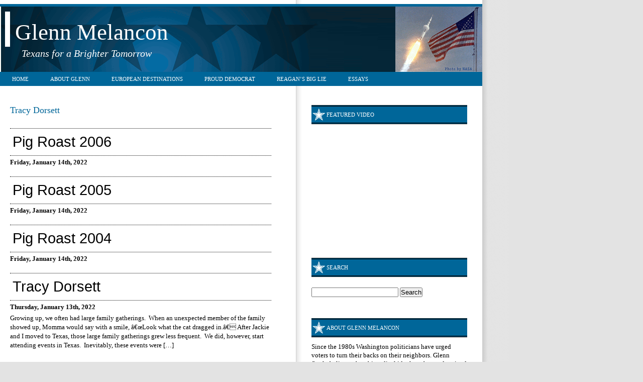

--- FILE ---
content_type: text/html; charset=UTF-8
request_url: https://www.glennmelancon.com/category/vietnam/tracy-dorsett/
body_size: 13393
content:
<!DOCTYPE html PUBLIC "-//W3C//DTD XHTML 1.0 Transitional//EN" "http://www.w3.org/TR/xhtml1/DTD/xhtml1-transitional.dtd">
<html xmlns="http://www.w3.org/1999/xhtml">

<head profile="http://gmpg.org/xfn/11">
<meta http-equiv="Content-Type" content="text/html; charset=UTF-8" />

<title>  Tracy Dorsett | Glenn Melancon</title>

<meta name="generator" content="WordPress 6.9" /> <!-- leave this for stats -->

<link rel="stylesheet" href="https://www.glennmelancon.com/wp-content/themes/political-blog-blue/style.css" type="text/css" media="screen" />
<link rel="alternate" type="application/rss+xml" title="Glenn Melancon RSS Feed" href="https://www.glennmelancon.com/feed/" />
<link rel="pingback" href="https://www.glennmelancon.com/xmlrpc.php" />
<link rel="Shortcut Icon" href="https://www.glennmelancon.com/wp-content/themes/political-blog-blue/images/favicon.ico" type="image/x-icon" />

<!--we need this for plugins-->
<meta name='robots' content='max-image-preview:large' />
<link rel="alternate" type="application/rss+xml" title="Glenn Melancon &raquo; Tracy Dorsett Category Feed" href="https://www.glennmelancon.com/category/vietnam/tracy-dorsett/feed/" />
<style id='wp-img-auto-sizes-contain-inline-css' type='text/css'>
img:is([sizes=auto i],[sizes^="auto," i]){contain-intrinsic-size:3000px 1500px}
/*# sourceURL=wp-img-auto-sizes-contain-inline-css */
</style>
<style id='wp-emoji-styles-inline-css' type='text/css'>

	img.wp-smiley, img.emoji {
		display: inline !important;
		border: none !important;
		box-shadow: none !important;
		height: 1em !important;
		width: 1em !important;
		margin: 0 0.07em !important;
		vertical-align: -0.1em !important;
		background: none !important;
		padding: 0 !important;
	}
/*# sourceURL=wp-emoji-styles-inline-css */
</style>
<style id='wp-block-library-inline-css' type='text/css'>
:root{--wp-block-synced-color:#7a00df;--wp-block-synced-color--rgb:122,0,223;--wp-bound-block-color:var(--wp-block-synced-color);--wp-editor-canvas-background:#ddd;--wp-admin-theme-color:#007cba;--wp-admin-theme-color--rgb:0,124,186;--wp-admin-theme-color-darker-10:#006ba1;--wp-admin-theme-color-darker-10--rgb:0,107,160.5;--wp-admin-theme-color-darker-20:#005a87;--wp-admin-theme-color-darker-20--rgb:0,90,135;--wp-admin-border-width-focus:2px}@media (min-resolution:192dpi){:root{--wp-admin-border-width-focus:1.5px}}.wp-element-button{cursor:pointer}:root .has-very-light-gray-background-color{background-color:#eee}:root .has-very-dark-gray-background-color{background-color:#313131}:root .has-very-light-gray-color{color:#eee}:root .has-very-dark-gray-color{color:#313131}:root .has-vivid-green-cyan-to-vivid-cyan-blue-gradient-background{background:linear-gradient(135deg,#00d084,#0693e3)}:root .has-purple-crush-gradient-background{background:linear-gradient(135deg,#34e2e4,#4721fb 50%,#ab1dfe)}:root .has-hazy-dawn-gradient-background{background:linear-gradient(135deg,#faaca8,#dad0ec)}:root .has-subdued-olive-gradient-background{background:linear-gradient(135deg,#fafae1,#67a671)}:root .has-atomic-cream-gradient-background{background:linear-gradient(135deg,#fdd79a,#004a59)}:root .has-nightshade-gradient-background{background:linear-gradient(135deg,#330968,#31cdcf)}:root .has-midnight-gradient-background{background:linear-gradient(135deg,#020381,#2874fc)}:root{--wp--preset--font-size--normal:16px;--wp--preset--font-size--huge:42px}.has-regular-font-size{font-size:1em}.has-larger-font-size{font-size:2.625em}.has-normal-font-size{font-size:var(--wp--preset--font-size--normal)}.has-huge-font-size{font-size:var(--wp--preset--font-size--huge)}.has-text-align-center{text-align:center}.has-text-align-left{text-align:left}.has-text-align-right{text-align:right}.has-fit-text{white-space:nowrap!important}#end-resizable-editor-section{display:none}.aligncenter{clear:both}.items-justified-left{justify-content:flex-start}.items-justified-center{justify-content:center}.items-justified-right{justify-content:flex-end}.items-justified-space-between{justify-content:space-between}.screen-reader-text{border:0;clip-path:inset(50%);height:1px;margin:-1px;overflow:hidden;padding:0;position:absolute;width:1px;word-wrap:normal!important}.screen-reader-text:focus{background-color:#ddd;clip-path:none;color:#444;display:block;font-size:1em;height:auto;left:5px;line-height:normal;padding:15px 23px 14px;text-decoration:none;top:5px;width:auto;z-index:100000}html :where(.has-border-color){border-style:solid}html :where([style*=border-top-color]){border-top-style:solid}html :where([style*=border-right-color]){border-right-style:solid}html :where([style*=border-bottom-color]){border-bottom-style:solid}html :where([style*=border-left-color]){border-left-style:solid}html :where([style*=border-width]){border-style:solid}html :where([style*=border-top-width]){border-top-style:solid}html :where([style*=border-right-width]){border-right-style:solid}html :where([style*=border-bottom-width]){border-bottom-style:solid}html :where([style*=border-left-width]){border-left-style:solid}html :where(img[class*=wp-image-]){height:auto;max-width:100%}:where(figure){margin:0 0 1em}html :where(.is-position-sticky){--wp-admin--admin-bar--position-offset:var(--wp-admin--admin-bar--height,0px)}@media screen and (max-width:600px){html :where(.is-position-sticky){--wp-admin--admin-bar--position-offset:0px}}

/*# sourceURL=wp-block-library-inline-css */
</style><style id='wp-block-paragraph-inline-css' type='text/css'>
.is-small-text{font-size:.875em}.is-regular-text{font-size:1em}.is-large-text{font-size:2.25em}.is-larger-text{font-size:3em}.has-drop-cap:not(:focus):first-letter{float:left;font-size:8.4em;font-style:normal;font-weight:100;line-height:.68;margin:.05em .1em 0 0;text-transform:uppercase}body.rtl .has-drop-cap:not(:focus):first-letter{float:none;margin-left:.1em}p.has-drop-cap.has-background{overflow:hidden}:root :where(p.has-background){padding:1.25em 2.375em}:where(p.has-text-color:not(.has-link-color)) a{color:inherit}p.has-text-align-left[style*="writing-mode:vertical-lr"],p.has-text-align-right[style*="writing-mode:vertical-rl"]{rotate:180deg}
/*# sourceURL=https://www.glennmelancon.com/wp-includes/blocks/paragraph/style.min.css */
</style>
<style id='global-styles-inline-css' type='text/css'>
:root{--wp--preset--aspect-ratio--square: 1;--wp--preset--aspect-ratio--4-3: 4/3;--wp--preset--aspect-ratio--3-4: 3/4;--wp--preset--aspect-ratio--3-2: 3/2;--wp--preset--aspect-ratio--2-3: 2/3;--wp--preset--aspect-ratio--16-9: 16/9;--wp--preset--aspect-ratio--9-16: 9/16;--wp--preset--color--black: #000000;--wp--preset--color--cyan-bluish-gray: #abb8c3;--wp--preset--color--white: #ffffff;--wp--preset--color--pale-pink: #f78da7;--wp--preset--color--vivid-red: #cf2e2e;--wp--preset--color--luminous-vivid-orange: #ff6900;--wp--preset--color--luminous-vivid-amber: #fcb900;--wp--preset--color--light-green-cyan: #7bdcb5;--wp--preset--color--vivid-green-cyan: #00d084;--wp--preset--color--pale-cyan-blue: #8ed1fc;--wp--preset--color--vivid-cyan-blue: #0693e3;--wp--preset--color--vivid-purple: #9b51e0;--wp--preset--gradient--vivid-cyan-blue-to-vivid-purple: linear-gradient(135deg,rgb(6,147,227) 0%,rgb(155,81,224) 100%);--wp--preset--gradient--light-green-cyan-to-vivid-green-cyan: linear-gradient(135deg,rgb(122,220,180) 0%,rgb(0,208,130) 100%);--wp--preset--gradient--luminous-vivid-amber-to-luminous-vivid-orange: linear-gradient(135deg,rgb(252,185,0) 0%,rgb(255,105,0) 100%);--wp--preset--gradient--luminous-vivid-orange-to-vivid-red: linear-gradient(135deg,rgb(255,105,0) 0%,rgb(207,46,46) 100%);--wp--preset--gradient--very-light-gray-to-cyan-bluish-gray: linear-gradient(135deg,rgb(238,238,238) 0%,rgb(169,184,195) 100%);--wp--preset--gradient--cool-to-warm-spectrum: linear-gradient(135deg,rgb(74,234,220) 0%,rgb(151,120,209) 20%,rgb(207,42,186) 40%,rgb(238,44,130) 60%,rgb(251,105,98) 80%,rgb(254,248,76) 100%);--wp--preset--gradient--blush-light-purple: linear-gradient(135deg,rgb(255,206,236) 0%,rgb(152,150,240) 100%);--wp--preset--gradient--blush-bordeaux: linear-gradient(135deg,rgb(254,205,165) 0%,rgb(254,45,45) 50%,rgb(107,0,62) 100%);--wp--preset--gradient--luminous-dusk: linear-gradient(135deg,rgb(255,203,112) 0%,rgb(199,81,192) 50%,rgb(65,88,208) 100%);--wp--preset--gradient--pale-ocean: linear-gradient(135deg,rgb(255,245,203) 0%,rgb(182,227,212) 50%,rgb(51,167,181) 100%);--wp--preset--gradient--electric-grass: linear-gradient(135deg,rgb(202,248,128) 0%,rgb(113,206,126) 100%);--wp--preset--gradient--midnight: linear-gradient(135deg,rgb(2,3,129) 0%,rgb(40,116,252) 100%);--wp--preset--font-size--small: 13px;--wp--preset--font-size--medium: 20px;--wp--preset--font-size--large: 36px;--wp--preset--font-size--x-large: 42px;--wp--preset--spacing--20: 0.44rem;--wp--preset--spacing--30: 0.67rem;--wp--preset--spacing--40: 1rem;--wp--preset--spacing--50: 1.5rem;--wp--preset--spacing--60: 2.25rem;--wp--preset--spacing--70: 3.38rem;--wp--preset--spacing--80: 5.06rem;--wp--preset--shadow--natural: 6px 6px 9px rgba(0, 0, 0, 0.2);--wp--preset--shadow--deep: 12px 12px 50px rgba(0, 0, 0, 0.4);--wp--preset--shadow--sharp: 6px 6px 0px rgba(0, 0, 0, 0.2);--wp--preset--shadow--outlined: 6px 6px 0px -3px rgb(255, 255, 255), 6px 6px rgb(0, 0, 0);--wp--preset--shadow--crisp: 6px 6px 0px rgb(0, 0, 0);}:where(.is-layout-flex){gap: 0.5em;}:where(.is-layout-grid){gap: 0.5em;}body .is-layout-flex{display: flex;}.is-layout-flex{flex-wrap: wrap;align-items: center;}.is-layout-flex > :is(*, div){margin: 0;}body .is-layout-grid{display: grid;}.is-layout-grid > :is(*, div){margin: 0;}:where(.wp-block-columns.is-layout-flex){gap: 2em;}:where(.wp-block-columns.is-layout-grid){gap: 2em;}:where(.wp-block-post-template.is-layout-flex){gap: 1.25em;}:where(.wp-block-post-template.is-layout-grid){gap: 1.25em;}.has-black-color{color: var(--wp--preset--color--black) !important;}.has-cyan-bluish-gray-color{color: var(--wp--preset--color--cyan-bluish-gray) !important;}.has-white-color{color: var(--wp--preset--color--white) !important;}.has-pale-pink-color{color: var(--wp--preset--color--pale-pink) !important;}.has-vivid-red-color{color: var(--wp--preset--color--vivid-red) !important;}.has-luminous-vivid-orange-color{color: var(--wp--preset--color--luminous-vivid-orange) !important;}.has-luminous-vivid-amber-color{color: var(--wp--preset--color--luminous-vivid-amber) !important;}.has-light-green-cyan-color{color: var(--wp--preset--color--light-green-cyan) !important;}.has-vivid-green-cyan-color{color: var(--wp--preset--color--vivid-green-cyan) !important;}.has-pale-cyan-blue-color{color: var(--wp--preset--color--pale-cyan-blue) !important;}.has-vivid-cyan-blue-color{color: var(--wp--preset--color--vivid-cyan-blue) !important;}.has-vivid-purple-color{color: var(--wp--preset--color--vivid-purple) !important;}.has-black-background-color{background-color: var(--wp--preset--color--black) !important;}.has-cyan-bluish-gray-background-color{background-color: var(--wp--preset--color--cyan-bluish-gray) !important;}.has-white-background-color{background-color: var(--wp--preset--color--white) !important;}.has-pale-pink-background-color{background-color: var(--wp--preset--color--pale-pink) !important;}.has-vivid-red-background-color{background-color: var(--wp--preset--color--vivid-red) !important;}.has-luminous-vivid-orange-background-color{background-color: var(--wp--preset--color--luminous-vivid-orange) !important;}.has-luminous-vivid-amber-background-color{background-color: var(--wp--preset--color--luminous-vivid-amber) !important;}.has-light-green-cyan-background-color{background-color: var(--wp--preset--color--light-green-cyan) !important;}.has-vivid-green-cyan-background-color{background-color: var(--wp--preset--color--vivid-green-cyan) !important;}.has-pale-cyan-blue-background-color{background-color: var(--wp--preset--color--pale-cyan-blue) !important;}.has-vivid-cyan-blue-background-color{background-color: var(--wp--preset--color--vivid-cyan-blue) !important;}.has-vivid-purple-background-color{background-color: var(--wp--preset--color--vivid-purple) !important;}.has-black-border-color{border-color: var(--wp--preset--color--black) !important;}.has-cyan-bluish-gray-border-color{border-color: var(--wp--preset--color--cyan-bluish-gray) !important;}.has-white-border-color{border-color: var(--wp--preset--color--white) !important;}.has-pale-pink-border-color{border-color: var(--wp--preset--color--pale-pink) !important;}.has-vivid-red-border-color{border-color: var(--wp--preset--color--vivid-red) !important;}.has-luminous-vivid-orange-border-color{border-color: var(--wp--preset--color--luminous-vivid-orange) !important;}.has-luminous-vivid-amber-border-color{border-color: var(--wp--preset--color--luminous-vivid-amber) !important;}.has-light-green-cyan-border-color{border-color: var(--wp--preset--color--light-green-cyan) !important;}.has-vivid-green-cyan-border-color{border-color: var(--wp--preset--color--vivid-green-cyan) !important;}.has-pale-cyan-blue-border-color{border-color: var(--wp--preset--color--pale-cyan-blue) !important;}.has-vivid-cyan-blue-border-color{border-color: var(--wp--preset--color--vivid-cyan-blue) !important;}.has-vivid-purple-border-color{border-color: var(--wp--preset--color--vivid-purple) !important;}.has-vivid-cyan-blue-to-vivid-purple-gradient-background{background: var(--wp--preset--gradient--vivid-cyan-blue-to-vivid-purple) !important;}.has-light-green-cyan-to-vivid-green-cyan-gradient-background{background: var(--wp--preset--gradient--light-green-cyan-to-vivid-green-cyan) !important;}.has-luminous-vivid-amber-to-luminous-vivid-orange-gradient-background{background: var(--wp--preset--gradient--luminous-vivid-amber-to-luminous-vivid-orange) !important;}.has-luminous-vivid-orange-to-vivid-red-gradient-background{background: var(--wp--preset--gradient--luminous-vivid-orange-to-vivid-red) !important;}.has-very-light-gray-to-cyan-bluish-gray-gradient-background{background: var(--wp--preset--gradient--very-light-gray-to-cyan-bluish-gray) !important;}.has-cool-to-warm-spectrum-gradient-background{background: var(--wp--preset--gradient--cool-to-warm-spectrum) !important;}.has-blush-light-purple-gradient-background{background: var(--wp--preset--gradient--blush-light-purple) !important;}.has-blush-bordeaux-gradient-background{background: var(--wp--preset--gradient--blush-bordeaux) !important;}.has-luminous-dusk-gradient-background{background: var(--wp--preset--gradient--luminous-dusk) !important;}.has-pale-ocean-gradient-background{background: var(--wp--preset--gradient--pale-ocean) !important;}.has-electric-grass-gradient-background{background: var(--wp--preset--gradient--electric-grass) !important;}.has-midnight-gradient-background{background: var(--wp--preset--gradient--midnight) !important;}.has-small-font-size{font-size: var(--wp--preset--font-size--small) !important;}.has-medium-font-size{font-size: var(--wp--preset--font-size--medium) !important;}.has-large-font-size{font-size: var(--wp--preset--font-size--large) !important;}.has-x-large-font-size{font-size: var(--wp--preset--font-size--x-large) !important;}
/*# sourceURL=global-styles-inline-css */
</style>

<style id='classic-theme-styles-inline-css' type='text/css'>
/*! This file is auto-generated */
.wp-block-button__link{color:#fff;background-color:#32373c;border-radius:9999px;box-shadow:none;text-decoration:none;padding:calc(.667em + 2px) calc(1.333em + 2px);font-size:1.125em}.wp-block-file__button{background:#32373c;color:#fff;text-decoration:none}
/*# sourceURL=/wp-includes/css/classic-themes.min.css */
</style>
<link rel='stylesheet' id='heateor_sss_frontend_css-css' href='https://www.glennmelancon.com/wp-content/plugins/sassy-social-share/public/css/sassy-social-share-public.css?ver=3.3.79' type='text/css' media='all' />
<style id='heateor_sss_frontend_css-inline-css' type='text/css'>
.heateor_sss_button_instagram span.heateor_sss_svg,a.heateor_sss_instagram span.heateor_sss_svg{background:radial-gradient(circle at 30% 107%,#fdf497 0,#fdf497 5%,#fd5949 45%,#d6249f 60%,#285aeb 90%)}.heateor_sss_horizontal_sharing .heateor_sss_svg,.heateor_sss_standard_follow_icons_container .heateor_sss_svg{color:#fff;border-width:0px;border-style:solid;border-color:transparent}.heateor_sss_horizontal_sharing .heateorSssTCBackground{color:#666}.heateor_sss_horizontal_sharing span.heateor_sss_svg:hover,.heateor_sss_standard_follow_icons_container span.heateor_sss_svg:hover{border-color:transparent;}.heateor_sss_vertical_sharing span.heateor_sss_svg,.heateor_sss_floating_follow_icons_container span.heateor_sss_svg{color:#fff;border-width:0px;border-style:solid;border-color:transparent;}.heateor_sss_vertical_sharing .heateorSssTCBackground{color:#666;}.heateor_sss_vertical_sharing span.heateor_sss_svg:hover,.heateor_sss_floating_follow_icons_container span.heateor_sss_svg:hover{border-color:transparent;}@media screen and (max-width:783px) {.heateor_sss_vertical_sharing{display:none!important}}div.heateor_sss_mobile_footer{display:none;}@media screen and (max-width:783px){div.heateor_sss_bottom_sharing .heateorSssTCBackground{background-color:white}div.heateor_sss_bottom_sharing{width:100%!important;left:0!important;}div.heateor_sss_bottom_sharing a{width:11.111111111111% !important;}div.heateor_sss_bottom_sharing .heateor_sss_svg{width: 100% !important;}div.heateor_sss_bottom_sharing div.heateorSssTotalShareCount{font-size:1em!important;line-height:17.5px!important}div.heateor_sss_bottom_sharing div.heateorSssTotalShareText{font-size:.7em!important;line-height:0px!important}div.heateor_sss_mobile_footer{display:block;height:25px;}.heateor_sss_bottom_sharing{padding:0!important;display:block!important;width:auto!important;bottom:-2px!important;top: auto!important;}.heateor_sss_bottom_sharing .heateor_sss_square_count{line-height:inherit;}.heateor_sss_bottom_sharing .heateorSssSharingArrow{display:none;}.heateor_sss_bottom_sharing .heateorSssTCBackground{margin-right:1.1em!important}}
/*# sourceURL=heateor_sss_frontend_css-inline-css */
</style>
<link rel='stylesheet' id='photonic-slider-css' href='https://www.glennmelancon.com/wp-content/plugins/photonic/include/ext/splide/splide.min.css?ver=20251210-93923' type='text/css' media='all' />
<link rel='stylesheet' id='photonic-lightbox-css' href='https://www.glennmelancon.com/wp-content/plugins/photonic/include/ext/baguettebox/baguettebox.min.css?ver=20251210-93923' type='text/css' media='all' />
<link rel='stylesheet' id='photonic-css' href='https://www.glennmelancon.com/wp-content/plugins/photonic/include/css/front-end/core/photonic.min.css?ver=20251210-93923' type='text/css' media='all' />
<style id='photonic-inline-css' type='text/css'>
/* Retrieved from saved CSS */
.photonic-panel { background:  rgb(17,17,17)  !important;

	border-top: none;
	border-right: none;
	border-bottom: none;
	border-left: none;
 }
.photonic-flickr-stream .photonic-pad-photosets { margin: 10px; }
.photonic-flickr-stream .photonic-pad-galleries { margin: 10px; }
.photonic-flickr-stream .photonic-pad-photos { padding: 5px 10px; }
.photonic-google-stream .photonic-pad-photos { padding: 5px 10px; }
.photonic-zenfolio-stream .photonic-pad-photos { padding: 5px 10px; }
.photonic-zenfolio-stream .photonic-pad-photosets { margin: 5px 10px; }
.photonic-smug-stream .photonic-pad-albums { margin: 10px; }
.photonic-smug-stream .photonic-pad-photos { padding: 5px 10px; }
.photonic-random-layout .photonic-thumb { padding: 2px}
.photonic-masonry-layout .photonic-thumb { padding: 2px}
.photonic-mosaic-layout .photonic-thumb { padding: 2px}

/*# sourceURL=photonic-inline-css */
</style>
<script type="text/javascript" src="https://www.glennmelancon.com/wp-includes/js/jquery/jquery.min.js?ver=3.7.1" id="jquery-core-js"></script>
<script type="text/javascript" src="https://www.glennmelancon.com/wp-includes/js/jquery/jquery-migrate.min.js?ver=3.4.1" id="jquery-migrate-js"></script>
<link rel="https://api.w.org/" href="https://www.glennmelancon.com/wp-json/" /><link rel="alternate" title="JSON" type="application/json" href="https://www.glennmelancon.com/wp-json/wp/v2/categories/217" /><link rel="EditURI" type="application/rsd+xml" title="RSD" href="https://www.glennmelancon.com/xmlrpc.php?rsd" />
<meta name="generator" content="WordPress 6.9" />
		<style type="text/css" id="wp-custom-css">
			/*
You can add your own CSS here.



Click the help icon above to learn more.
*/

		</style>
		</head>
<body>

<div id="container">

<!--<div align="center"><img src="https://www.glennmelancon.com/wp-content/themes/political-blog-blue/images/leadad.jpg" alt="Ad" border="0" /></div>-->

<div id="header">

	<div id="headerleft">
		<h1><a href="https://www.glennmelancon.com/">Glenn Melancon</a></h1>
		<h2>Texans for a Brighter Tomorrow</h2>

	</div>



</div>

<div id="menu">
<ul>
	<li class="emphasis"><a href="https://www.glennmelancon.com">Home</a></li>
		<li class="page_item page-item-2"><a href="https://www.glennmelancon.com/about/">About Glenn</a></li>
<li class="page_item page-item-530 page_item_has_children"><a href="https://www.glennmelancon.com/european-destinations/">European Destinations</a></li>
<li class="page_item page-item-8 page_item_has_children"><a href="https://www.glennmelancon.com/proud-democrat/">Proud Democrat</a></li>
<li class="page_item page-item-24"><a href="https://www.glennmelancon.com/reagans-big-lie/">Reagan&#8217;s Big Lie</a></li>
<li class="page_item page-item-11"><a href="https://www.glennmelancon.com/essays/">Essays</a></li>
		
	</ul>
</div>


<!--header.php end-->

<div id="content">
	<!--the loop-->
<div id="content_box">
		
						
		<h2>Tracy Dorsett</h2>
		
 	  

		<!-- navigation-->

               				
                <!--loop article begin-->
				                <!--post title as a link-->
<div class="postspace3">
	</div>	
				<h1 id="post-872"><a href="https://www.glennmelancon.com/pig-roast-2006/" rel="bookmark" title="Permanent Link to Pig Roast 2006">Pig Roast 2006</a></h1>
                                <!--post time-->
				<b>Friday, January 14th, 2022</b>
				
			<!--optional excerpt or automatic excerpt of the post-->
				
			
	       <!--one post end-->
				                <!--post title as a link-->
<div class="postspace3">
	</div>	
				<h1 id="post-871"><a href="https://www.glennmelancon.com/pig-roast-2005/" rel="bookmark" title="Permanent Link to Pig Roast 2005">Pig Roast 2005</a></h1>
                                <!--post time-->
				<b>Friday, January 14th, 2022</b>
				
			<!--optional excerpt or automatic excerpt of the post-->
				
			
	       <!--one post end-->
				                <!--post title as a link-->
<div class="postspace3">
	</div>	
				<h1 id="post-870"><a href="https://www.glennmelancon.com/pig-roast-2004/" rel="bookmark" title="Permanent Link to Pig Roast 2004">Pig Roast 2004</a></h1>
                                <!--post time-->
				<b>Friday, January 14th, 2022</b>
				
			<!--optional excerpt or automatic excerpt of the post-->
				
			
	       <!--one post end-->
				                <!--post title as a link-->
<div class="postspace3">
	</div>	
				<h1 id="post-865"><a href="https://www.glennmelancon.com/tracy-dorsett/" rel="bookmark" title="Permanent Link to Tracy Dorsett">Tracy Dorsett</a></h1>
                                <!--post time-->
				<b>Thursday, January 13th, 2022</b>
				
			<!--optional excerpt or automatic excerpt of the post-->
				<p>Growing up, we often had large family gatherings.&nbsp; When an unexpected member of the family showed up, Momma would say with a smile, â€œLook what the cat dragged in.â€ After Jackie and I moved to Texas, those large family gatherings grew less frequent.&nbsp; We did, however, start attending events in Texas.&nbsp; Inevitably, these events were [&hellip;]</p>

			
	       <!--one post end-->
		                
               <!-- navigation-->
               			<!-- do not delete-->
			
	
<!--archive.php end-->
</div>
</div>

<!--include sidebar-->
<div id="sidebar">


<!--sidebar.php-->


	<h2>Featured Video</h2>
<br />
<object width="300" height="235"><param name="movie" value="http://www.youtube.com/v/gcNv41yUvYY?fs=1&amp;hl=en_US"></param><param name="allowFullScreen" value="true"></param><param name="allowscriptaccess" value="always"></param><embed src="http://www.youtube.com/v/gcNv41yUvYY?fs=1&amp;hl=en_US" type="application/x-shockwave-flash" allowscriptaccess="always" allowfullscreen="true" width="300" height="235"></embed></object>
<br />

		<!--searchfiled-->
		<!--create the searchfield-->
<h2>Search</h2>
	
<br />
<form method="get" id="searchform" action="https://www.glennmelancon.com/">
<div><input type="text" value="" name="s" id="s" />
<input type="submit" id="searchsubmit" value="Search" />
</div>
</form>

<!--searchform.php end-->

	<br /><br />

	<h2>About Glenn Melancon</h2>
		<p>Since the 1980s Washington politicians have urged voters to turn their backs on their neighbors. Glenn firmly believes that this radical ideology has undermined the foundation of our American democracy. In the Preamble, Americans made a promise to each other. It clearly states that “We the people” will work to create a “more perfect Union.” Americans must renew that promise.


My goal is simple. Let's stop demonizing each other. Let's talk about works. We can't do that unless we educate ourselves. From my personal experience, not many people want to. It's easier to call names and throw stones.  We can have a brighter tomorrow.</p>

<br />  
<!--recent posts-->

	<h2>Recent Posts</h2>
	<ul>
		<li><a href='https://www.glennmelancon.com/holy-doors/'>Holy Doors</a></li>
	<li><a href='https://www.glennmelancon.com/pentecostal-pope/'>Pentecostal Pope</a></li>
	<li><a href='https://www.glennmelancon.com/donald-the-deplorable-on-display/'>Donald The Deplorable on Display</a></li>
	<li><a href='https://www.glennmelancon.com/the-christian-vocation/'>The Christian Vocation</a></li>
	<li><a href='https://www.glennmelancon.com/trump-has-the-reich-stuff/'>Trump Has the Reich Stuff</a></li>
	<li><a href='https://www.glennmelancon.com/when-is-easter/'>When is Easter?</a></li>
	<li><a href='https://www.glennmelancon.com/shrimp-tacos/'>Shrimp Tacos</a></li>
	<li><a href='https://www.glennmelancon.com/civil-war-and-reconstruction/'>Civil War and Reconstruction</a></li>
	<li><a href='https://www.glennmelancon.com/trust/'>Trust</a></li>
	<li><a href='https://www.glennmelancon.com/kissinger-paid-for-nixons-reelection/'>Kissinger Paid for Nixon&#8217;s Reelection</a></li>
	</ul>

<!--list of categories, order by name, without children categories, no number of articles per category-->
		<h2>Topics</h2>			
		<ul>	<li class="cat-item cat-item-36"><a href="https://www.glennmelancon.com/category/1/">1%</a>
</li>
	<li class="cat-item cat-item-117"><a href="https://www.glennmelancon.com/category/2016-election/">2016 Election</a>
</li>
	<li class="cat-item cat-item-22"><a href="https://www.glennmelancon.com/category/9-11/">9-11</a>
</li>
	<li class="cat-item cat-item-94"><a href="https://www.glennmelancon.com/category/abraham-lincoln/">Abraham Lincoln</a>
</li>
	<li class="cat-item cat-item-235"><a href="https://www.glennmelancon.com/category/adolf-hitler/">Adolf Hitler</a>
<ul class='children'>
	<li class="cat-item cat-item-236"><a href="https://www.glennmelancon.com/category/adolf-hitler/national-socialism/">National Socialism</a>
</li>
</ul>
</li>
	<li class="cat-item cat-item-121"><a href="https://www.glennmelancon.com/category/afforable-care-act/">Afforable Care Act</a>
</li>
	<li class="cat-item cat-item-16"><a href="https://www.glennmelancon.com/category/affordable-care-act/">Affordable Care Act</a>
</li>
	<li class="cat-item cat-item-64"><a href="https://www.glennmelancon.com/category/al-gore/">Al Gore</a>
</li>
	<li class="cat-item cat-item-29"><a href="https://www.glennmelancon.com/category/alan-jackson/">Alan Jackson</a>
</li>
	<li class="cat-item cat-item-46"><a href="https://www.glennmelancon.com/category/ali-soufan/">Ali Soufan</a>
</li>
	<li class="cat-item cat-item-152"><a href="https://www.glennmelancon.com/category/alice-in-wonderland/">Alice in Wonderland</a>
</li>
	<li class="cat-item cat-item-153"><a href="https://www.glennmelancon.com/category/art/">art</a>
<ul class='children'>
	<li class="cat-item cat-item-154"><a href="https://www.glennmelancon.com/category/art/el-greco/">El Greco</a>
</li>
</ul>
</li>
	<li class="cat-item cat-item-15"><a href="https://www.glennmelancon.com/category/atuo-industry/">Atuo Industry</a>
</li>
	<li class="cat-item cat-item-48"><a href="https://www.glennmelancon.com/category/austerity/">Austerity</a>
</li>
	<li class="cat-item cat-item-6"><a href="https://www.glennmelancon.com/category/ayn-rand/">Ayn Rand</a>
</li>
	<li class="cat-item cat-item-21"><a href="https://www.glennmelancon.com/category/barack-obama/">Barack Obama</a>
</li>
	<li class="cat-item cat-item-106"><a href="https://www.glennmelancon.com/category/benghazi/">Benghazi</a>
</li>
	<li class="cat-item cat-item-11"><a href="https://www.glennmelancon.com/category/bill-clinton/">Bill Clinton</a>
</li>
	<li class="cat-item cat-item-18"><a href="https://www.glennmelancon.com/category/bp/">BP</a>
</li>
	<li class="cat-item cat-item-105"><a href="https://www.glennmelancon.com/category/brexit/">Brexit</a>
</li>
	<li class="cat-item cat-item-41"><a href="https://www.glennmelancon.com/category/cajun/">Cajun</a>
</li>
	<li class="cat-item cat-item-135"><a href="https://www.glennmelancon.com/category/cannabis/">cannabis</a>
<ul class='children'>
	<li class="cat-item cat-item-136"><a href="https://www.glennmelancon.com/category/cannabis/marijuana/">marijuana</a>
</li>
</ul>
</li>
	<li class="cat-item cat-item-66"><a href="https://www.glennmelancon.com/category/capitalism/">capitalism</a>
</li>
	<li class="cat-item cat-item-208"><a href="https://www.glennmelancon.com/category/capitol-assault-january-6-2021/">Capitol Assault, January 6, 2021</a>
</li>
	<li class="cat-item cat-item-74"><a href="https://www.glennmelancon.com/category/catholicism/">Catholicism</a>
<ul class='children'>
	<li class="cat-item cat-item-242"><a href="https://www.glennmelancon.com/category/catholicism/holy-doos/">Holy Doos</a>
</li>
	<li class="cat-item cat-item-243"><a href="https://www.glennmelancon.com/category/catholicism/indulgence/">Indulgence</a>
</li>
</ul>
</li>
	<li class="cat-item cat-item-44"><a href="https://www.glennmelancon.com/category/christianity/">Christianity</a>
<ul class='children'>
	<li class="cat-item cat-item-215"><a href="https://www.glennmelancon.com/category/christianity/christmas-christianity/">Christmas</a>
</li>
	<li class="cat-item cat-item-207"><a href="https://www.glennmelancon.com/category/christianity/easter/">Easter</a>
</li>
	<li class="cat-item cat-item-210"><a href="https://www.glennmelancon.com/category/christianity/pentecost/">Pentecost</a>
</li>
	<li class="cat-item cat-item-241"><a href="https://www.glennmelancon.com/category/christianity/peter/">Peter</a>
</li>
</ul>
</li>
	<li class="cat-item cat-item-76"><a href="https://www.glennmelancon.com/category/civil-rights/">Civil Rights</a>
</li>
	<li class="cat-item cat-item-73"><a href="https://www.glennmelancon.com/category/civil-war/">Civil War</a>
</li>
	<li class="cat-item cat-item-103"><a href="https://www.glennmelancon.com/category/climate-change/">Climate Change</a>
</li>
	<li class="cat-item cat-item-220"><a href="https://www.glennmelancon.com/category/cold-war/">Cold War</a>
</li>
	<li class="cat-item cat-item-122"><a href="https://www.glennmelancon.com/category/confederate-states-of-america/">Confederate States of America</a>
</li>
	<li class="cat-item cat-item-24"><a href="https://www.glennmelancon.com/category/conservatism/">conservatism</a>
<ul class='children'>
	<li class="cat-item cat-item-134"><a href="https://www.glennmelancon.com/category/conservatism/roy-moore/">Roy Moore</a>
</li>
</ul>
</li>
	<li class="cat-item cat-item-33"><a href="https://www.glennmelancon.com/category/constitution/">Constitution</a>
</li>
	<li class="cat-item cat-item-75"><a href="https://www.glennmelancon.com/category/contraception/">Contraception</a>
</li>
	<li class="cat-item cat-item-167"><a href="https://www.glennmelancon.com/category/covid-19/">Covid 19</a>
</li>
	<li class="cat-item cat-item-56"><a href="https://www.glennmelancon.com/category/creationism/">creationism</a>
</li>
	<li class="cat-item cat-item-37"><a href="https://www.glennmelancon.com/category/crony-capitalism/">crony capitalism</a>
</li>
	<li class="cat-item cat-item-50"><a href="https://www.glennmelancon.com/category/deregulation/">Deregulation</a>
</li>
	<li class="cat-item cat-item-211"><a href="https://www.glennmelancon.com/category/domestic-abuse/">Domestic Abuse</a>
</li>
	<li class="cat-item cat-item-62"><a href="https://www.glennmelancon.com/category/donald-trump/">Donald Trump</a>
<ul class='children'>
	<li class="cat-item cat-item-159"><a href="https://www.glennmelancon.com/category/donald-trump/john-bolton/">John Bolton</a>
</li>
	<li class="cat-item cat-item-145"><a href="https://www.glennmelancon.com/category/donald-trump/michael-cohen/">Michael Cohen</a>
</li>
	<li class="cat-item cat-item-140"><a href="https://www.glennmelancon.com/category/donald-trump/michael-flynn/">Michael Flynn</a>
</li>
	<li class="cat-item cat-item-150"><a href="https://www.glennmelancon.com/category/donald-trump/trump-terrorist/">Trump Terrorist</a>
</li>
	<li class="cat-item cat-item-147"><a href="https://www.glennmelancon.com/category/donald-trump/william-barr/">William Barr</a>
</li>
</ul>
</li>
	<li class="cat-item cat-item-58"><a href="https://www.glennmelancon.com/category/dred-scott/">Dred Scott</a>
</li>
	<li class="cat-item cat-item-123"><a href="https://www.glennmelancon.com/category/dwight-d-eisenhower/">Dwight D. Eisenhower</a>
</li>
	<li class="cat-item cat-item-4"><a href="https://www.glennmelancon.com/category/economic-history/">Economic History</a>
</li>
	<li class="cat-item cat-item-47"><a href="https://www.glennmelancon.com/category/economic-policy/">Economic Policy</a>
</li>
	<li class="cat-item cat-item-84"><a href="https://www.glennmelancon.com/category/education/">Education</a>
</li>
	<li class="cat-item cat-item-38"><a href="https://www.glennmelancon.com/category/egypt/">Egypt</a>
</li>
	<li class="cat-item cat-item-10"><a href="https://www.glennmelancon.com/category/enlightnement/">Enlightenment</a>
</li>
	<li class="cat-item cat-item-87"><a href="https://www.glennmelancon.com/category/enviroment/">enviroment</a>
</li>
	<li class="cat-item cat-item-81"><a href="https://www.glennmelancon.com/category/euro/">EURO</a>
</li>
	<li class="cat-item cat-item-91"><a href="https://www.glennmelancon.com/category/european-travel/">European Travel</a>
</li>
	<li class="cat-item cat-item-80"><a href="https://www.glennmelancon.com/category/european-union/">European Union</a>
</li>
	<li class="cat-item cat-item-55"><a href="https://www.glennmelancon.com/category/evolution/">evolution</a>
</li>
	<li class="cat-item cat-item-213"><a href="https://www.glennmelancon.com/category/feminism/">Feminism</a>
</li>
	<li class="cat-item cat-item-90"><a href="https://www.glennmelancon.com/category/food/">Food</a>
</li>
	<li class="cat-item cat-item-116"><a href="https://www.glennmelancon.com/category/foreign-policy/">Foreign Policy</a>
</li>
	<li class="cat-item cat-item-92"><a href="https://www.glennmelancon.com/category/france/">France</a>
<ul class='children'>
	<li class="cat-item cat-item-130"><a href="https://www.glennmelancon.com/category/france/albi/">Albi</a>
</li>
	<li class="cat-item cat-item-146"><a href="https://www.glennmelancon.com/category/france/arles/">Arles</a>
</li>
	<li class="cat-item cat-item-93"><a href="https://www.glennmelancon.com/category/france/chamonix/">Chamonix</a>
</li>
	<li class="cat-item cat-item-177"><a href="https://www.glennmelancon.com/category/france/emmanuel-macron/">Emmanuel Macron</a>
</li>
	<li class="cat-item cat-item-131"><a href="https://www.glennmelancon.com/category/france/paris/">Paris</a>
</li>
</ul>
</li>
	<li class="cat-item cat-item-170"><a href="https://www.glennmelancon.com/category/francis-bacon/">Francis Bacon</a>
</li>
	<li class="cat-item cat-item-7"><a href="https://www.glennmelancon.com/category/franklin-roosevelt/">Franklin Roosevelt</a>
</li>
	<li class="cat-item cat-item-71"><a href="https://www.glennmelancon.com/category/frannie-mae/">Frannie Mae</a>
</li>
	<li class="cat-item cat-item-52"><a href="https://www.glennmelancon.com/category/fred-thompson/">Fred Thompson</a>
</li>
	<li class="cat-item cat-item-72"><a href="https://www.glennmelancon.com/category/freddie-mac/">Freddie Mac</a>
</li>
	<li class="cat-item cat-item-67"><a href="https://www.glennmelancon.com/category/free-market/">Free Market</a>
</li>
	<li class="cat-item cat-item-141"><a href="https://www.glennmelancon.com/category/friendship/">Friendship</a>
</li>
	<li class="cat-item cat-item-225"><a href="https://www.glennmelancon.com/category/gas-prices/">gas prices</a>
</li>
	<li class="cat-item cat-item-133"><a href="https://www.glennmelancon.com/category/gender-idenity/">Gender Idenity</a>
</li>
	<li class="cat-item cat-item-13"><a href="https://www.glennmelancon.com/category/george-h-bush/">George H. Bush</a>
</li>
	<li class="cat-item cat-item-12"><a href="https://www.glennmelancon.com/category/george-w-bush/">George W. Bush</a>
</li>
	<li class="cat-item cat-item-124"><a href="https://www.glennmelancon.com/category/george-washington/">George Washington</a>
</li>
	<li class="cat-item cat-item-30"><a href="https://www.glennmelancon.com/category/glenn-melancon/">Glenn Melancon</a>
</li>
	<li class="cat-item cat-item-54"><a href="https://www.glennmelancon.com/category/global-warming/">global warming</a>
</li>
	<li class="cat-item cat-item-49"><a href="https://www.glennmelancon.com/category/great-britain/">Great Britain</a>
</li>
	<li class="cat-item cat-item-42"><a href="https://www.glennmelancon.com/category/greece/">Greece</a>
</li>
	<li class="cat-item cat-item-212"><a href="https://www.glennmelancon.com/category/greg-abbot/">Greg Abbot</a>
</li>
	<li class="cat-item cat-item-168"><a href="https://www.glennmelancon.com/category/greg-abbott/">Greg Abbott</a>
</li>
	<li class="cat-item cat-item-65"><a href="https://www.glennmelancon.com/category/grover-norquist/">Grover Norquist</a>
</li>
	<li class="cat-item cat-item-19"><a href="https://www.glennmelancon.com/category/gulf-oil-spill/">Gulf Oil Spill</a>
</li>
	<li class="cat-item cat-item-40"><a href="https://www.glennmelancon.com/category/gumbo/">Gumbo</a>
</li>
	<li class="cat-item cat-item-166"><a href="https://www.glennmelancon.com/category/harry-truman/">Harry Truman</a>
</li>
	<li class="cat-item cat-item-3"><a href="https://www.glennmelancon.com/category/hayek/">hayek</a>
</li>
	<li class="cat-item cat-item-234"><a href="https://www.glennmelancon.com/category/henry-kissinger/">Henry Kissinger</a>
</li>
	<li class="cat-item cat-item-34"><a href="https://www.glennmelancon.com/category/herman-cain/">Herman Cain</a>
</li>
	<li class="cat-item cat-item-104"><a href="https://www.glennmelancon.com/category/hillary-clinton/">Hillary Clinton</a>
</li>
	<li class="cat-item cat-item-70"><a href="https://www.glennmelancon.com/category/housing-bubble/">Housing Bubble</a>
</li>
	<li class="cat-item cat-item-8"><a href="https://www.glennmelancon.com/category/humanism/">Humanism</a>
</li>
	<li class="cat-item cat-item-35"><a href="https://www.glennmelancon.com/category/immigration/">Immigration</a>
</li>
	<li class="cat-item cat-item-88"><a href="https://www.glennmelancon.com/category/iraq/">Iraq</a>
</li>
	<li class="cat-item cat-item-110"><a href="https://www.glennmelancon.com/category/israel/">Israel</a>
<ul class='children'>
	<li class="cat-item cat-item-233"><a href="https://www.glennmelancon.com/category/israel/gaza-strip/">Gaza Strip</a>
</li>
	<li class="cat-item cat-item-112"><a href="https://www.glennmelancon.com/category/israel/history/">History</a>
</li>
	<li class="cat-item cat-item-111"><a href="https://www.glennmelancon.com/category/israel/settlements/">settlements</a>
</li>
</ul>
</li>
	<li class="cat-item cat-item-127"><a href="https://www.glennmelancon.com/category/jefferson-davis/">Jefferson Davis</a>
</li>
	<li class="cat-item cat-item-82"><a href="https://www.glennmelancon.com/category/jesus/">Jesus</a>
<ul class='children'>
	<li class="cat-item cat-item-138"><a href="https://www.glennmelancon.com/category/jesus/christmas/">Christmas</a>
</li>
</ul>
</li>
	<li class="cat-item cat-item-174"><a href="https://www.glennmelancon.com/category/joe-biden/">Joe Biden</a>
</li>
	<li class="cat-item cat-item-171"><a href="https://www.glennmelancon.com/category/john-cornyn/">John Cornyn</a>
</li>
	<li class="cat-item cat-item-26"><a href="https://www.glennmelancon.com/category/john-f-kennedy/">John F. Kennedy</a>
</li>
	<li class="cat-item cat-item-137"><a href="https://www.glennmelancon.com/category/joseph-campbell/">Joseph Campbell</a>
</li>
	<li class="cat-item cat-item-238"><a href="https://www.glennmelancon.com/category/kamala-harris/">Kamala Harris</a>
</li>
	<li class="cat-item cat-item-25"><a href="https://www.glennmelancon.com/category/krugman/">krugman</a>
</li>
	<li class="cat-item cat-item-129"><a href="https://www.glennmelancon.com/category/la-mappa-mundi-dalbi/">La Mappa mundi d&#039;Albi</a>
</li>
	<li class="cat-item cat-item-27"><a href="https://www.glennmelancon.com/category/leadership/">Leadership</a>
</li>
	<li class="cat-item cat-item-28"><a href="https://www.glennmelancon.com/category/liberal/">Liberal</a>
</li>
	<li class="cat-item cat-item-83"><a href="https://www.glennmelancon.com/category/liberalism/">LIberalism</a>
</li>
	<li class="cat-item cat-item-59"><a href="https://www.glennmelancon.com/category/life/">life</a>
</li>
	<li class="cat-item cat-item-221"><a href="https://www.glennmelancon.com/category/lyndon-baines-johnson/">Lyndon Baines Johnson</a>
</li>
	<li class="cat-item cat-item-69"><a href="https://www.glennmelancon.com/category/mark-zandi/">Mark Zandi</a>
</li>
	<li class="cat-item cat-item-119"><a href="https://www.glennmelancon.com/category/medicaid/">Medicaid</a>
</li>
	<li class="cat-item cat-item-118"><a href="https://www.glennmelancon.com/category/medicare/">Medicare</a>
</li>
	<li class="cat-item cat-item-78"><a href="https://www.glennmelancon.com/category/meism/">Meism</a>
</li>
	<li class="cat-item cat-item-109"><a href="https://www.glennmelancon.com/category/michelle-obama/">Michelle Obama</a>
</li>
	<li class="cat-item cat-item-114"><a href="https://www.glennmelancon.com/category/mike-pence/">Mike Pence</a>
</li>
	<li class="cat-item cat-item-157"><a href="https://www.glennmelancon.com/category/monarchy/">Monarchy</a>
</li>
	<li class="cat-item cat-item-115"><a href="https://www.glennmelancon.com/category/nato/">NATO</a>
</li>
	<li class="cat-item cat-item-68"><a href="https://www.glennmelancon.com/category/new-deal/">New Deal</a>
</li>
	<li class="cat-item cat-item-61"><a href="https://www.glennmelancon.com/category/newt-gingrich/">Newt Gingrich</a>
</li>
	<li class="cat-item cat-item-17"><a href="https://www.glennmelancon.com/category/obamacare/">Obamacare</a>
</li>
	<li class="cat-item cat-item-113"><a href="https://www.glennmelancon.com/category/palestine/">Palestine</a>
</li>
	<li class="cat-item cat-item-89"><a href="https://www.glennmelancon.com/category/pope-francis/">Pope Francis</a>
</li>
	<li class="cat-item cat-item-239"><a href="https://www.glennmelancon.com/category/pope-leo-xiv/">Pope Leo XIV</a>
<ul class='children'>
	<li class="cat-item cat-item-240"><a href="https://www.glennmelancon.com/category/pope-leo-xiv/robert-francis-provost/">Robert Francis Provost,</a>
</li>
</ul>
</li>
	<li class="cat-item cat-item-227"><a href="https://www.glennmelancon.com/category/portugal/">Portugal</a>
<ul class='children'>
	<li class="cat-item cat-item-229"><a href="https://www.glennmelancon.com/category/portugal/belum/">Belum</a>
</li>
	<li class="cat-item cat-item-230"><a href="https://www.glennmelancon.com/category/portugal/fatama-2019/">Fatama 2019</a>
</li>
	<li class="cat-item cat-item-228"><a href="https://www.glennmelancon.com/category/portugal/lisbon-2019/">Lisbon 2019</a>
</li>
</ul>
</li>
	<li class="cat-item cat-item-173"><a href="https://www.glennmelancon.com/category/post-office/">Post Office</a>
</li>
	<li class="cat-item cat-item-53"><a href="https://www.glennmelancon.com/category/ptsd/">PTSD</a>
</li>
	<li class="cat-item cat-item-79"><a href="https://www.glennmelancon.com/category/public-education/">Public Education</a>
</li>
	<li class="cat-item cat-item-63"><a href="https://www.glennmelancon.com/category/racism/">racism</a>
</li>
	<li class="cat-item cat-item-9"><a href="https://www.glennmelancon.com/category/renaissance/">Renaissance</a>
</li>
	<li class="cat-item cat-item-101"><a href="https://www.glennmelancon.com/category/responsible-gun-ownership/">Responsible Gun Ownership</a>
</li>
	<li class="cat-item cat-item-43"><a href="https://www.glennmelancon.com/category/revolution/">Revolution</a>
</li>
	<li class="cat-item cat-item-108"><a href="https://www.glennmelancon.com/category/richard-nixon/">Richard Nixon</a>
</li>
	<li class="cat-item cat-item-60"><a href="https://www.glennmelancon.com/category/rick-perry/">Rick Perry</a>
</li>
	<li class="cat-item cat-item-85"><a href="https://www.glennmelancon.com/category/robert-byrd/">Robert Byrd</a>
</li>
	<li class="cat-item cat-item-128"><a href="https://www.glennmelancon.com/category/robert-e-lee/">Robert E. Lee</a>
</li>
	<li class="cat-item cat-item-57"><a href="https://www.glennmelancon.com/category/roe-v-wade/">Roe v. Wade</a>
</li>
	<li class="cat-item cat-item-126"><a href="https://www.glennmelancon.com/category/roger-taney/">Roger Taney</a>
</li>
	<li class="cat-item cat-item-5"><a href="https://www.glennmelancon.com/category/ronald-reagan/">Ronald Reagan</a>
</li>
	<li class="cat-item cat-item-139"><a href="https://www.glennmelancon.com/category/rudolph/">Rudolph</a>
</li>
	<li class="cat-item cat-item-169"><a href="https://www.glennmelancon.com/category/science/">Science</a>
</li>
	<li class="cat-item cat-item-51"><a href="https://www.glennmelancon.com/category/sexual-harassment/">Sexual Harassment</a>
<ul class='children'>
	<li class="cat-item cat-item-142"><a href="https://www.glennmelancon.com/category/sexual-harassment/abuse/">abuse</a>
</li>
</ul>
</li>
	<li class="cat-item cat-item-120"><a href="https://www.glennmelancon.com/category/social-security/">Social Security</a>
<ul class='children'>
	<li class="cat-item cat-item-172"><a href="https://www.glennmelancon.com/category/social-security/abraham-epstein/">Abraham Epstein</a>
</li>
</ul>
</li>
	<li class="cat-item cat-item-209"><a href="https://www.glennmelancon.com/category/socialism/">Socialism</a>
</li>
	<li class="cat-item cat-item-148"><a href="https://www.glennmelancon.com/category/spain/">Spain</a>
<ul class='children'>
	<li class="cat-item cat-item-231"><a href="https://www.glennmelancon.com/category/spain/ciudad-rodrigo-2019/">Ciudad Rodrigo 2019</a>
</li>
	<li class="cat-item cat-item-165"><a href="https://www.glennmelancon.com/category/spain/cordoba-2019-spain/">Cordoba 2019</a>
</li>
	<li class="cat-item cat-item-161"><a href="https://www.glennmelancon.com/category/spain/gibralta-2019/">Gibralta 2019</a>
</li>
	<li class="cat-item cat-item-155"><a href="https://www.glennmelancon.com/category/spain/granada-2019/">Granada 2019</a>
</li>
	<li class="cat-item cat-item-156"><a href="https://www.glennmelancon.com/category/spain/nerja-2019/">Nerja 2019</a>
</li>
	<li class="cat-item cat-item-158"><a href="https://www.glennmelancon.com/category/spain/ronda-2019/">Ronda 2019</a>
</li>
	<li class="cat-item cat-item-226"><a href="https://www.glennmelancon.com/category/spain/sagres-2019/">Sagres 2019</a>
</li>
	<li class="cat-item cat-item-163"><a href="https://www.glennmelancon.com/category/spain/sevilla-2019/">Sevilla 2019</a>
</li>
	<li class="cat-item cat-item-162"><a href="https://www.glennmelancon.com/category/spain/tangier-2019/">Tangier 2019</a>
</li>
	<li class="cat-item cat-item-160"><a href="https://www.glennmelancon.com/category/spain/tarifa-2019/">Tarifa 2019</a>
</li>
	<li class="cat-item cat-item-149"><a href="https://www.glennmelancon.com/category/spain/toledo-2019/">Toledo 2019</a>
</li>
</ul>
</li>
	<li class="cat-item cat-item-175"><a href="https://www.glennmelancon.com/category/supreme-court/">Supreme Court</a>
</li>
	<li class="cat-item cat-item-102"><a href="https://www.glennmelancon.com/category/syria/">Syria</a>
</li>
	<li class="cat-item cat-item-23"><a href="https://www.glennmelancon.com/category/taxes/">taxes</a>
</li>
	<li class="cat-item cat-item-151"><a href="https://www.glennmelancon.com/category/terrorism/">terrorism</a>
<ul class='children'>
	<li class="cat-item cat-item-176"><a href="https://www.glennmelancon.com/category/terrorism/samuel-paty/">Samuel Paty</a>
</li>
	<li class="cat-item cat-item-206"><a href="https://www.glennmelancon.com/category/terrorism/sherman-riot-1930/">Sherman Riot 1930</a>
</li>
</ul>
</li>
	<li class="cat-item cat-item-214"><a href="https://www.glennmelancon.com/category/tesla/">Tesla</a>
</li>
	<li class="cat-item cat-item-178"><a href="https://www.glennmelancon.com/category/texas/">Texas</a>
<ul class='children'>
	<li class="cat-item cat-item-223"><a href="https://www.glennmelancon.com/category/texas/beto-orourke/">Beto O&#039;Rourke</a>
</li>
	<li class="cat-item cat-item-232"><a href="https://www.glennmelancon.com/category/texas/ken-paxton/">Ken Paxton</a>
</li>
</ul>
</li>
	<li class="cat-item cat-item-125"><a href="https://www.glennmelancon.com/category/thomas-jefferson/">Thomas Jefferson</a>
</li>
	<li class="cat-item cat-item-45"><a href="https://www.glennmelancon.com/category/torture/">torture</a>
</li>
	<li class="cat-item cat-item-219"><a href="https://www.glennmelancon.com/category/ukraine/">Ukraine</a>
</li>
	<li class="cat-item cat-item-1"><a href="https://www.glennmelancon.com/category/uncategorized/">Uncategorized</a>
</li>
	<li class="cat-item cat-item-20"><a href="https://www.glennmelancon.com/category/us-chamber-of-commerce/">US Chamber of Commerce</a>
</li>
	<li class="cat-item cat-item-39"><a href="https://www.glennmelancon.com/category/us-foreign-policy/">US Foreign Policy</a>
</li>
	<li class="cat-item cat-item-224"><a href="https://www.glennmelancon.com/category/veterans/">Veterans</a>
</li>
	<li class="cat-item cat-item-216 current-cat-parent current-cat-ancestor"><a href="https://www.glennmelancon.com/category/vietnam/">Vietnam</a>
<ul class='children'>
	<li class="cat-item cat-item-217 current-cat"><a aria-current="page" href="https://www.glennmelancon.com/category/vietnam/tracy-dorsett/">Tracy Dorsett</a>
</li>
</ul>
</li>
	<li class="cat-item cat-item-222"><a href="https://www.glennmelancon.com/category/vladimir-putin/">Vladimir Putin</a>
</li>
	<li class="cat-item cat-item-32"><a href="https://www.glennmelancon.com/category/voltaire/">Voltaire</a>
</li>
	<li class="cat-item cat-item-132"><a href="https://www.glennmelancon.com/category/w-e-b-dubois/">W.E.B DuBois</a>
</li>
	<li class="cat-item cat-item-107"><a href="https://www.glennmelancon.com/category/watergate/">Watergate</a>
</li>
	<li class="cat-item cat-item-237"><a href="https://www.glennmelancon.com/category/weimar-republic/">Weimar Republic</a>
</li>
	<li class="cat-item cat-item-86"><a href="https://www.glennmelancon.com/category/zachary-richard/">Zachary Richard</a>
</li>
	<li class="cat-item cat-item-31"><a href="https://www.glennmelancon.com/category/zombies/">zombies</a>
</li>
		</ul>

<!--archives ordered per month-->
		<h2>Archives</h2>
		<ul>
			<li><a href='https://www.glennmelancon.com/2025/11/'>November 2025</a></li>
	<li><a href='https://www.glennmelancon.com/2025/05/'>May 2025</a></li>
	<li><a href='https://www.glennmelancon.com/2024/08/'>August 2024</a></li>
	<li><a href='https://www.glennmelancon.com/2024/05/'>May 2024</a></li>
	<li><a href='https://www.glennmelancon.com/2024/03/'>March 2024</a></li>
	<li><a href='https://www.glennmelancon.com/2024/01/'>January 2024</a></li>
	<li><a href='https://www.glennmelancon.com/2023/12/'>December 2023</a></li>
	<li><a href='https://www.glennmelancon.com/2023/11/'>November 2023</a></li>
	<li><a href='https://www.glennmelancon.com/2023/10/'>October 2023</a></li>
	<li><a href='https://www.glennmelancon.com/2023/05/'>May 2023</a></li>
	<li><a href='https://www.glennmelancon.com/2023/04/'>April 2023</a></li>
	<li><a href='https://www.glennmelancon.com/2023/03/'>March 2023</a></li>
	<li><a href='https://www.glennmelancon.com/2023/02/'>February 2023</a></li>
	<li><a href='https://www.glennmelancon.com/2023/01/'>January 2023</a></li>
	<li><a href='https://www.glennmelancon.com/2022/12/'>December 2022</a></li>
	<li><a href='https://www.glennmelancon.com/2022/11/'>November 2022</a></li>
	<li><a href='https://www.glennmelancon.com/2022/10/'>October 2022</a></li>
	<li><a href='https://www.glennmelancon.com/2022/09/'>September 2022</a></li>
	<li><a href='https://www.glennmelancon.com/2022/08/'>August 2022</a></li>
	<li><a href='https://www.glennmelancon.com/2022/07/'>July 2022</a></li>
	<li><a href='https://www.glennmelancon.com/2022/06/'>June 2022</a></li>
	<li><a href='https://www.glennmelancon.com/2022/05/'>May 2022</a></li>
	<li><a href='https://www.glennmelancon.com/2022/04/'>April 2022</a></li>
	<li><a href='https://www.glennmelancon.com/2022/03/'>March 2022</a></li>
	<li><a href='https://www.glennmelancon.com/2022/02/'>February 2022</a></li>
	<li><a href='https://www.glennmelancon.com/2022/01/'>January 2022</a></li>
	<li><a href='https://www.glennmelancon.com/2021/12/'>December 2021</a></li>
	<li><a href='https://www.glennmelancon.com/2021/11/'>November 2021</a></li>
	<li><a href='https://www.glennmelancon.com/2021/10/'>October 2021</a></li>
	<li><a href='https://www.glennmelancon.com/2021/09/'>September 2021</a></li>
	<li><a href='https://www.glennmelancon.com/2021/08/'>August 2021</a></li>
	<li><a href='https://www.glennmelancon.com/2021/07/'>July 2021</a></li>
	<li><a href='https://www.glennmelancon.com/2021/06/'>June 2021</a></li>
	<li><a href='https://www.glennmelancon.com/2021/05/'>May 2021</a></li>
	<li><a href='https://www.glennmelancon.com/2021/04/'>April 2021</a></li>
	<li><a href='https://www.glennmelancon.com/2021/03/'>March 2021</a></li>
	<li><a href='https://www.glennmelancon.com/2021/02/'>February 2021</a></li>
	<li><a href='https://www.glennmelancon.com/2021/01/'>January 2021</a></li>
	<li><a href='https://www.glennmelancon.com/2020/12/'>December 2020</a></li>
	<li><a href='https://www.glennmelancon.com/2020/11/'>November 2020</a></li>
	<li><a href='https://www.glennmelancon.com/2020/10/'>October 2020</a></li>
	<li><a href='https://www.glennmelancon.com/2020/09/'>September 2020</a></li>
	<li><a href='https://www.glennmelancon.com/2020/08/'>August 2020</a></li>
	<li><a href='https://www.glennmelancon.com/2020/07/'>July 2020</a></li>
	<li><a href='https://www.glennmelancon.com/2020/06/'>June 2020</a></li>
	<li><a href='https://www.glennmelancon.com/2020/05/'>May 2020</a></li>
	<li><a href='https://www.glennmelancon.com/2020/04/'>April 2020</a></li>
	<li><a href='https://www.glennmelancon.com/2020/03/'>March 2020</a></li>
	<li><a href='https://www.glennmelancon.com/2020/02/'>February 2020</a></li>
	<li><a href='https://www.glennmelancon.com/2020/01/'>January 2020</a></li>
	<li><a href='https://www.glennmelancon.com/2019/12/'>December 2019</a></li>
	<li><a href='https://www.glennmelancon.com/2019/11/'>November 2019</a></li>
	<li><a href='https://www.glennmelancon.com/2019/10/'>October 2019</a></li>
	<li><a href='https://www.glennmelancon.com/2019/09/'>September 2019</a></li>
	<li><a href='https://www.glennmelancon.com/2019/08/'>August 2019</a></li>
	<li><a href='https://www.glennmelancon.com/2019/07/'>July 2019</a></li>
	<li><a href='https://www.glennmelancon.com/2019/05/'>May 2019</a></li>
	<li><a href='https://www.glennmelancon.com/2019/04/'>April 2019</a></li>
	<li><a href='https://www.glennmelancon.com/2019/03/'>March 2019</a></li>
	<li><a href='https://www.glennmelancon.com/2019/02/'>February 2019</a></li>
	<li><a href='https://www.glennmelancon.com/2019/01/'>January 2019</a></li>
	<li><a href='https://www.glennmelancon.com/2018/12/'>December 2018</a></li>
	<li><a href='https://www.glennmelancon.com/2018/10/'>October 2018</a></li>
	<li><a href='https://www.glennmelancon.com/2018/09/'>September 2018</a></li>
	<li><a href='https://www.glennmelancon.com/2018/08/'>August 2018</a></li>
	<li><a href='https://www.glennmelancon.com/2018/06/'>June 2018</a></li>
	<li><a href='https://www.glennmelancon.com/2018/03/'>March 2018</a></li>
	<li><a href='https://www.glennmelancon.com/2018/02/'>February 2018</a></li>
	<li><a href='https://www.glennmelancon.com/2018/01/'>January 2018</a></li>
	<li><a href='https://www.glennmelancon.com/2017/12/'>December 2017</a></li>
	<li><a href='https://www.glennmelancon.com/2017/11/'>November 2017</a></li>
	<li><a href='https://www.glennmelancon.com/2017/10/'>October 2017</a></li>
	<li><a href='https://www.glennmelancon.com/2017/08/'>August 2017</a></li>
	<li><a href='https://www.glennmelancon.com/2017/05/'>May 2017</a></li>
	<li><a href='https://www.glennmelancon.com/2017/04/'>April 2017</a></li>
	<li><a href='https://www.glennmelancon.com/2017/03/'>March 2017</a></li>
	<li><a href='https://www.glennmelancon.com/2016/11/'>November 2016</a></li>
	<li><a href='https://www.glennmelancon.com/2016/10/'>October 2016</a></li>
	<li><a href='https://www.glennmelancon.com/2016/09/'>September 2016</a></li>
	<li><a href='https://www.glennmelancon.com/2016/07/'>July 2016</a></li>
	<li><a href='https://www.glennmelancon.com/2016/06/'>June 2016</a></li>
	<li><a href='https://www.glennmelancon.com/2016/05/'>May 2016</a></li>
	<li><a href='https://www.glennmelancon.com/2016/04/'>April 2016</a></li>
	<li><a href='https://www.glennmelancon.com/2016/03/'>March 2016</a></li>
	<li><a href='https://www.glennmelancon.com/2015/11/'>November 2015</a></li>
	<li><a href='https://www.glennmelancon.com/2015/10/'>October 2015</a></li>
	<li><a href='https://www.glennmelancon.com/2015/07/'>July 2015</a></li>
	<li><a href='https://www.glennmelancon.com/2015/03/'>March 2015</a></li>
	<li><a href='https://www.glennmelancon.com/2015/02/'>February 2015</a></li>
	<li><a href='https://www.glennmelancon.com/2015/01/'>January 2015</a></li>
	<li><a href='https://www.glennmelancon.com/2014/11/'>November 2014</a></li>
	<li><a href='https://www.glennmelancon.com/2014/10/'>October 2014</a></li>
	<li><a href='https://www.glennmelancon.com/2014/03/'>March 2014</a></li>
	<li><a href='https://www.glennmelancon.com/2013/09/'>September 2013</a></li>
	<li><a href='https://www.glennmelancon.com/2013/05/'>May 2013</a></li>
	<li><a href='https://www.glennmelancon.com/2013/02/'>February 2013</a></li>
	<li><a href='https://www.glennmelancon.com/2012/11/'>November 2012</a></li>
	<li><a href='https://www.glennmelancon.com/2012/10/'>October 2012</a></li>
	<li><a href='https://www.glennmelancon.com/2012/08/'>August 2012</a></li>
	<li><a href='https://www.glennmelancon.com/2012/07/'>July 2012</a></li>
	<li><a href='https://www.glennmelancon.com/2012/06/'>June 2012</a></li>
	<li><a href='https://www.glennmelancon.com/2012/05/'>May 2012</a></li>
	<li><a href='https://www.glennmelancon.com/2012/04/'>April 2012</a></li>
	<li><a href='https://www.glennmelancon.com/2012/03/'>March 2012</a></li>
	<li><a href='https://www.glennmelancon.com/2012/02/'>February 2012</a></li>
	<li><a href='https://www.glennmelancon.com/2012/01/'>January 2012</a></li>
	<li><a href='https://www.glennmelancon.com/2011/11/'>November 2011</a></li>
	<li><a href='https://www.glennmelancon.com/2011/10/'>October 2011</a></li>
	<li><a href='https://www.glennmelancon.com/2011/09/'>September 2011</a></li>
	<li><a href='https://www.glennmelancon.com/2011/08/'>August 2011</a></li>
	<li><a href='https://www.glennmelancon.com/2011/03/'>March 2011</a></li>
	<li><a href='https://www.glennmelancon.com/2010/12/'>December 2010</a></li>
		</ul>



<!--links or blogroll-->
		<h2>Blogroll</h2>
		<ul><li><a href="http://www.gaddiewindage.com/" rel="friend met colleague neighbor" title=" (Last updated January 1, 1970 12:00 am)">Keith Gaddie</a></li>
<li><a href="http://www.trenitalia.com" title=" (Last updated January 1, 1970 12:00 am)">Tren Italia</a></li>
</ul>

			
		<h2>Meta</h2>
			<ul>
								<li><a href="https://www.glennmelancon.com/wp-login.php">Log in</a></li>
			</ul>



<!--sidebar.php end-->


</div>
<!--include footer-->

<div style="clear:both;"></div>

<div id="footer">

		Copyright &copy; 2008 <a href="https://www.glennmelancon.com/">Glenn Melancon</a>  | All rights reserved<br />
Template by <a href="http://www.1800blogger.com/" title="The Blog Company" >1800blogger</a> and <a href="http://ithemes.com/" title="Premium WordPress Themes" >iThemes</a>
                 <!--necessary-->
		<script type="speculationrules">
{"prefetch":[{"source":"document","where":{"and":[{"href_matches":"/*"},{"not":{"href_matches":["/wp-*.php","/wp-admin/*","/wp-content/uploads/*","/wp-content/*","/wp-content/plugins/*","/wp-content/themes/political-blog-blue/*","/*\\?(.+)"]}},{"not":{"selector_matches":"a[rel~=\"nofollow\"]"}},{"not":{"selector_matches":".no-prefetch, .no-prefetch a"}}]},"eagerness":"conservative"}]}
</script>
<script type="text/javascript" id="heateor_sss_sharing_js-js-before">
/* <![CDATA[ */
function heateorSssLoadEvent(e) {var t=window.onload;if (typeof window.onload!="function") {window.onload=e}else{window.onload=function() {t();e()}}};	var heateorSssSharingAjaxUrl = 'https://www.glennmelancon.com/wp-admin/admin-ajax.php', heateorSssCloseIconPath = 'https://www.glennmelancon.com/wp-content/plugins/sassy-social-share/public/../images/close.png', heateorSssPluginIconPath = 'https://www.glennmelancon.com/wp-content/plugins/sassy-social-share/public/../images/logo.png', heateorSssHorizontalSharingCountEnable = 0, heateorSssVerticalSharingCountEnable = 0, heateorSssSharingOffset = -10; var heateorSssMobileStickySharingEnabled = 1;var heateorSssCopyLinkMessage = "Link copied.";var heateorSssUrlCountFetched = [], heateorSssSharesText = 'Shares', heateorSssShareText = 'Share';function heateorSssPopup(e) {window.open(e,"popUpWindow","height=400,width=600,left=400,top=100,resizable,scrollbars,toolbar=0,personalbar=0,menubar=no,location=no,directories=no,status")}
//# sourceURL=heateor_sss_sharing_js-js-before
/* ]]> */
</script>
<script type="text/javascript" src="https://www.glennmelancon.com/wp-content/plugins/sassy-social-share/public/js/sassy-social-share-public.js?ver=3.3.79" id="heateor_sss_sharing_js-js"></script>
<script id="wp-emoji-settings" type="application/json">
{"baseUrl":"https://s.w.org/images/core/emoji/17.0.2/72x72/","ext":".png","svgUrl":"https://s.w.org/images/core/emoji/17.0.2/svg/","svgExt":".svg","source":{"concatemoji":"https://www.glennmelancon.com/wp-includes/js/wp-emoji-release.min.js?ver=6.9"}}
</script>
<script type="module">
/* <![CDATA[ */
/*! This file is auto-generated */
const a=JSON.parse(document.getElementById("wp-emoji-settings").textContent),o=(window._wpemojiSettings=a,"wpEmojiSettingsSupports"),s=["flag","emoji"];function i(e){try{var t={supportTests:e,timestamp:(new Date).valueOf()};sessionStorage.setItem(o,JSON.stringify(t))}catch(e){}}function c(e,t,n){e.clearRect(0,0,e.canvas.width,e.canvas.height),e.fillText(t,0,0);t=new Uint32Array(e.getImageData(0,0,e.canvas.width,e.canvas.height).data);e.clearRect(0,0,e.canvas.width,e.canvas.height),e.fillText(n,0,0);const a=new Uint32Array(e.getImageData(0,0,e.canvas.width,e.canvas.height).data);return t.every((e,t)=>e===a[t])}function p(e,t){e.clearRect(0,0,e.canvas.width,e.canvas.height),e.fillText(t,0,0);var n=e.getImageData(16,16,1,1);for(let e=0;e<n.data.length;e++)if(0!==n.data[e])return!1;return!0}function u(e,t,n,a){switch(t){case"flag":return n(e,"\ud83c\udff3\ufe0f\u200d\u26a7\ufe0f","\ud83c\udff3\ufe0f\u200b\u26a7\ufe0f")?!1:!n(e,"\ud83c\udde8\ud83c\uddf6","\ud83c\udde8\u200b\ud83c\uddf6")&&!n(e,"\ud83c\udff4\udb40\udc67\udb40\udc62\udb40\udc65\udb40\udc6e\udb40\udc67\udb40\udc7f","\ud83c\udff4\u200b\udb40\udc67\u200b\udb40\udc62\u200b\udb40\udc65\u200b\udb40\udc6e\u200b\udb40\udc67\u200b\udb40\udc7f");case"emoji":return!a(e,"\ud83e\u1fac8")}return!1}function f(e,t,n,a){let r;const o=(r="undefined"!=typeof WorkerGlobalScope&&self instanceof WorkerGlobalScope?new OffscreenCanvas(300,150):document.createElement("canvas")).getContext("2d",{willReadFrequently:!0}),s=(o.textBaseline="top",o.font="600 32px Arial",{});return e.forEach(e=>{s[e]=t(o,e,n,a)}),s}function r(e){var t=document.createElement("script");t.src=e,t.defer=!0,document.head.appendChild(t)}a.supports={everything:!0,everythingExceptFlag:!0},new Promise(t=>{let n=function(){try{var e=JSON.parse(sessionStorage.getItem(o));if("object"==typeof e&&"number"==typeof e.timestamp&&(new Date).valueOf()<e.timestamp+604800&&"object"==typeof e.supportTests)return e.supportTests}catch(e){}return null}();if(!n){if("undefined"!=typeof Worker&&"undefined"!=typeof OffscreenCanvas&&"undefined"!=typeof URL&&URL.createObjectURL&&"undefined"!=typeof Blob)try{var e="postMessage("+f.toString()+"("+[JSON.stringify(s),u.toString(),c.toString(),p.toString()].join(",")+"));",a=new Blob([e],{type:"text/javascript"});const r=new Worker(URL.createObjectURL(a),{name:"wpTestEmojiSupports"});return void(r.onmessage=e=>{i(n=e.data),r.terminate(),t(n)})}catch(e){}i(n=f(s,u,c,p))}t(n)}).then(e=>{for(const n in e)a.supports[n]=e[n],a.supports.everything=a.supports.everything&&a.supports[n],"flag"!==n&&(a.supports.everythingExceptFlag=a.supports.everythingExceptFlag&&a.supports[n]);var t;a.supports.everythingExceptFlag=a.supports.everythingExceptFlag&&!a.supports.flag,a.supports.everything||((t=a.source||{}).concatemoji?r(t.concatemoji):t.wpemoji&&t.twemoji&&(r(t.twemoji),r(t.wpemoji)))});
//# sourceURL=https://www.glennmelancon.com/wp-includes/js/wp-emoji-loader.min.js
/* ]]> */
</script>
		</div>

</div>

</body>
</html>
